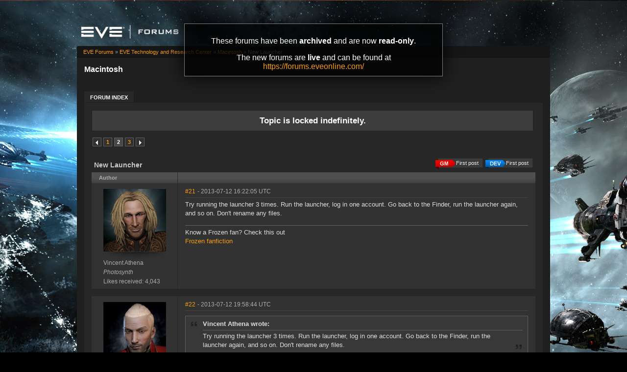

--- FILE ---
content_type: text/html; charset=utf-8
request_url: https://forums-archive.eveonline.com/message/3353495
body_size: 12901
content:

<!doctype html>
<!--[if lt IE 7]>      <html class="ie ie6 lt-ie10 lt-ie9 lt-ie8 lt-ie7"> <![endif]-->
<!--[if IE 7]>         <html class="ie ie7 lt-ie10 lt-ie9 lt-ie8"> <![endif]-->
<!--[if IE 8]>         <html class="ie ie8 lt-ie10 lt-ie9"> <![endif]-->
<!--[if IE 9]>         <html class="ie ie9 lt-ie10"> <![endif]-->
<!--[if gt IE 9]><!--> <html> <!--<![endif]-->
<head id="YafHead"><title>
	 New Launcher -   Macintosh -  EVE Online Forums 
</title><meta name="publisher" content="CCP" /><meta name="content-language" content="EN-US" /><meta name="copyright" content="CCP" /><meta name="page-topic" content="Forums" /><meta name="author" content="CCP" /><meta name="audience" content="All" /><meta name="viewport" content="width=device-width" /><meta name="google-site-verification" content="v9KbWkSQeVtGNf_SVn29Uqg4lPYQQ3hw_Xt3ie150fo" /><meta name="description" content="EVE allows you to discover, explore and dominate an amazing science fiction universe while you fight, trade, form corporations and alliances with other players." /><meta name="keywords" content="EVE, EVE Online, eveonline, eve.com, 3d mmorpg, free trial, cool online game, scifi, explore, discover, dominate, space, spaceship, science fiction" /><link rel="shortcut icon" href="../eve_favicon.ico" /><link rel='image_src' href="https://content.eveonline.com/eveishard/fb.jpg" /><link rel="stylesheet" href="/themes/ccpEveOnline/theme-201709051046.css" />

	<script src="/resources/js/modernizr.js"></script>
</head>
<body  >
	<!-- Google Tag Manager -->
    <script>
        dataLayer = [];
    </script>
	<noscript><iframe src="//www.googletagmanager.com/ns.html?id=GTM-NWZ6XP" height="0" width="0" style="display:none;visibility:hidden"></iframe></noscript>
	<script>
		(function (w, d, s, l, i) {
			w[l] = w[l] || []; w[l].push({ 'gtm.start': new Date().getTime(), event: 'gtm.js' });
			var f = d.getElementsByTagName(s)[0], j = d.createElement(s), dl = l != 'dataLayer' ? '&l=' + l : '';
			j.async = true; j.src = '//www.googletagmanager.com/gtm.js?id=' + i + dl;
			f.parentNode.insertBefore(j, f);
		})(window, document, 'script', 'dataLayer', 'GTM-NWZ6XP');
	</script>
	<!-- End Google Tag Manager -->

    <div title="Back to top" id="toTop"></div>

	<div id="ConfirmDialog" title="Confirm">
		<p id="ConfirmDialogText"></p>
	</div>
	<div id="AlertDialog" title="Info">
		<p id="AlertDialogText"></p>
	</div>

	<div id="mainShell" class="">
		<div class="main clearfix">
			<form name="form1" method="post" action="/" id="form1" enctype="multipart/form-data">
<div>
<input type="hidden" name="__EVENTTARGET" id="__EVENTTARGET" value="" />
<input type="hidden" name="__EVENTARGUMENT" id="__EVENTARGUMENT" value="" />
<input type="hidden" name="__VIEWSTATE" id="__VIEWSTATE" value="/wEPDwULLTIwNTIyMTk4MDRkGAEFHmN0bDE2JGx2QXZhaWxhYmxlRVZFQ2hhcmFjdGVycw9nZLd1et5vccPdATB8mYVqevj5OhBK" />
</div>

<script type="text/javascript">
//<![CDATA[
var theForm = document.forms['form1'];
if (!theForm) {
    theForm = document.form1;
}
function __doPostBack(eventTarget, eventArgument) {
    if (!theForm.onsubmit || (theForm.onsubmit() != false)) {
        theForm.__EVENTTARGET.value = eventTarget;
        theForm.__EVENTARGUMENT.value = eventArgument;
        theForm.submit();
    }
}
//]]>
</script>


<div>

	<input type="hidden" name="__VIEWSTATEGENERATOR" id="__VIEWSTATEGENERATOR" value="CA0B0334" />
	<input type="hidden" name="__EVENTVALIDATION" id="__EVENTVALIDATION" value="/wEdAAeNwEeDH2c7iUHKS72GPlixL3dGjmOwDwV4TIMYXrEfR0m3zdbkN+LingJyIvtIBNoC6DnnS1nMQYrer21bAn7Ca7zI3EL9uwmS31hgDzKeIyK8xLWTjcNy0zo7tY+KobU6/TolJnymEP0wFWxwmjKzo7UB7EBEqrpYLFTZwHHQD7SYm0E=" />
</div>
				

        <div class="ccp-global navbar">
            <div class="container">
                <ul class="nav pull-right">
                
                    <!-- Login has been disabled -->
                

                
                </ul>
            </div>
        </div>

<div class="header-eve">
    <div class="cont">
        <a class="logo" href="/"><img alt="EVE Forums" src="//web.ccpgamescdn.com/forums/img/forumslogo.png" width="200"></a>
    </div>

</div>
				
                <div class="read-only-container">
                    <div class="read-only">
                        <p>These forums have been <strong>archived</strong> and are now <strong>read-only</strong>.</p>
                        <p>The new forums are <strong>live</strong> and can be found at <a href="https://forums.eveonline.com">https://forums.eveonline.com/</a></p>
                    </div>
                </div>
				<div class="colmaskConstrained">
				
<div class="for-head">
    <div class="content">
        <h1>Macintosh</h1>
    </div>
</div>
					<div class="support-nav">
						<table cellspacing="0" class="content" cellpadding="0" id="yafheader"><tr><td style="padding:5px" align="right" valign="middle" class="post"></td></tr></table>
					</div>
					
<div class="tabs-forum">
	<ul id="tabs-1">
		<li class="current"><a href="/"><span>Forum Index</span></a></li>
	</ul>
	<div class="cleared"></div>
</div>
				
				 &nbsp;
<div class="yafnet clearfix" id="forum"><div id="yafpage_posts" class="clearfix"><div id="forum_ctl00_PageLinks" class="yafPageLink">
<a href="/">EVE Forums</a>
<span class="linkSeperator">&#187;</span>
<a href="/category/66/">EVE Technology and Research Center</a>
<span class="linkSeperator">&#187;</span>
<a href="/forum/273/">Macintosh</a>
<span class="linkSeperator">&#187;</span>
<span class="currentPageLink">New Launcher</span>
</div>






<ul class="notification">
    <li>Topic is locked indefinitely.<br/></li>
</ul>
<table class="command" width="100%">
    <tr>
        <td align="left">
            <div class="yafpager" id="forum_ctl00_Pager">
<span class="pagelink prev"><a href="/topic/257856/" title="Prev Page">Previous page</a></span><span class="pagelink"><a href="/topic/257856/" title="1">1</a></span><span class="pagecurrent">2</span><span class="pagelink"><a href="/topic/257856/3/" title="3">3</a></span><span class="pagelink next"><a href="/topic/257856/3/" title="Next Page">Next page</a></span><div id="forum_ctl00_Pager_GotoPageForm" style="display:none" class="gotoPageForm">
<div id="forum_ctl00_Pager_GotoPageForm_gotoBase" class="gotoBase">
	<div id="forum_ctl00_Pager_GotoPageForm_divHeader" class="gotoHeader"><span id="forum_ctl00_Pager_GotoPageForm_headerText">Goto page...</span></div><div id="forum_ctl00_Pager_GotoPageForm_gotoInner" class="divInner"><input name="forum$ctl00$Pager_GotoPageForm_GotoTextBox" type="text" id="forum_ctl00_Pager_GotoPageForm_GotoTextBox" maxlength="5" style="width:40px;" /><input type="button" name="forum$ctl00$Pager_GotoPageForm_GotoButton" value="GO" onclick="javascript:__doPostBack(&#39;forum$ctl00$Pager_GotoPageForm_GotoButton&#39;,&#39;&#39;)" id="forum_ctl00_Pager_GotoPageForm_GotoButton" class="btn" /></div>
</div></div>
</div>

        </td>
        <td>
            
            
            
            
            
            
            
        </td>
    </tr>
</table>

<table class="content postHeader" width="100%">
    <tr>
        <td class="header1" colspan="2">&nbsp;
            <div class="title-line">
                <p class="title">New Launcher</p>
				
				
				<a class="jumpfirstdevpost jumpfirstgenericpost" title="Jump to first DEV post" href="/message/3333011/#post3333011"><span></span>First post</a>
				
				<a class="jumpfirstgmpost jumpfirstgenericpost" title="Jump to first GM post" href="/message/3331732/#post3331732"><span></span>First post</a>
				
				<div style="clear: both;"></div>
            </div>
            
        </td>
    </tr>
    <tr class="postpreheader">
        <td class="auth leftcol head">
            Author
        </td>
        <td class="topic">
            <div class="rightItem">
                
                
            </div>            
        </td>
    </tr>
    <tr class="header2">
        <td colspan="2" style="padding: 0;">
            <span id="forum_ctl00_LockUnlockStatus"></span>
        </td>
    </tr>
    <tr class="header2 postNavigation no-disp">
        <td class="header2links" colspan="2">
            <a id="forum_ctl00_PrevTopic" class="header2link" href="javascript:__doPostBack(&#39;forum$ctl00$PrevTopic&#39;,&#39;&#39;)">Previous Topic</a>
            <a id="forum_ctl00_NextTopic" class="header2link" href="javascript:__doPostBack(&#39;forum$ctl00$NextTopic&#39;,&#39;&#39;)">Next Topic</a>
        </td>
    </tr>
</table>

        <table class="content postContainer" width="100%">
            
            

<tr>
    <td class="hidden-td">
        

        

        
        <div id="pop_Vincent-Athena" class="popup" style="display:none; position:absolute;">
            <div class="info"><img title="Photosynth" alt="Photosynth" src="https://imageserver.eveonline.com/Corporation/98617557_32.png" /><h4>Photosynth</h4></div>
            <ul>       
                
            </ul>
            
                <ul class="lower">
                    <li class="likes" style="margin-right: 125px;"><a title="Number of likes received" href="#">4,043</a></li>
                </ul>
            
        </div>
        
    </td>
</tr>



<tr id="forum_ctl00_MessageList_ctl00_DisplayPost1_postrow" class="postheader">
	<td valign="top" align="center" class="UserBox leftcol" height="100">
        <div class="userbox" id="forum_ctl00_MessageList_ctl01_DisplayPostAlt_UserBox1"><div class="avatar"><img class="avatarimage lazy" src="https://imageserver.eveonline.com/Character/1890350737_128.jpg" alt="" /></div> <div class='section'> <span title="Vincent Athena" onclick="yaf_popit('pop_Vincent-Athena')" class="box">Vincent Athena</span></div> <div class='section corp'> <span>Photosynth</span></div> <div class='section alliance'> </div> <div class='section likes'>Likes received: 4,043<br /></div></div>
	
    </td>
	<td class="postPosted rel" style="vertical-align:top;">
        <div class="leftItem postedLeft">
            <div class="date"><a name="post3337389" class="link-hash"></a><a href='/message/3337389/#post3337389'>
                #21</a>
                <span class="posted" title="" data-time="2013-07-12 16:22:05Z"> -
                2013-07-12 16:22:05 UTC
                
                </span>
                
		
		
		
		
		
		
		
		
			
		
	
		
		
		
		

            </div>
            <div class="like-wrapper">
                <div id="dvThanks3337389" class="no-disp">
                    
                </div>
                <div id="dvThankBoxWrapper3337389" class="likebtn">
                    <div id="forum_ctl00_MessageList_ctl00_DisplayPost1_likebtn" class="likebtn"> 
                        <div class="like" id="dvThankBox3337389">
                            
                        </div>
                    </div>
                </div>
            </div>
            <div id="dvThanksInfowrapper3337389" class="like-count-wrapper">
                
                <div id="forum_ctl00_MessageList_ctl00_DisplayPost1_likecount" class="like-count no-disp">
                    <div id="dvThanksInfo3337389" class="inner">
                        
                    </div>
                </div>
            </div>
        </div>
        <div class="postdiv" >
            <div id="forum_ctl00_MessageList_ctl00_DisplayPost1_panMessage" style="display:block">
		
                <div id="forum_ctl00_MessageList_ctl00_DisplayPost1_MessagePost1">Try running the launcher 3 times. Run the launcher, log in one account. Go back to the Finder, run the launcher again, and so on. Don't rename any files.<div class="yafsignature"><p>Know a Frozen fan? Check this out</p>

<p><a href="https://www.fanfiction.net/s/10952902/1/Rain-of-a-Child-s-Tear">Frozen fanfiction</a></p>
</div></div>
            
	</div>
        </div>
        <div class="rightItem buttonsection">
            
            
            
            
            
            
            
            
        </div>
   </td>
</tr>


            
        </table>
    
        <table class="content postContainer_Alt" width="100%">
            
            

<tr>
    <td class="hidden-td">
        

        

        
        <div id="pop_Pat0chan" class="popup" style="display:none; position:absolute;">
            <div class="info"><img title="Sebiestor Tribe" alt="Sebiestor Tribe" src="https://imageserver.eveonline.com/Corporation/1000046_32.png" /><h4>Sebiestor Tribe</h4></div><div class="info"><img title="Minmatar Republic" alt="Minmatar Republic" src="https://imageserver.eveonline.com/Alliance/500002_32.png" /><h4>Minmatar Republic</h4></div>
            <ul>       
                
            </ul>
            
                <ul class="lower">
                    <li class="likes" style="margin-right: 125px;"><a title="Number of likes received" href="#">41</a></li>
                </ul>
            
        </div>
        
    </td>
</tr>



<tr id="forum_ctl00_MessageList_ctl01_DisplayPostAlt_postrow" class="postheader">
	<td valign="top" align="center" class="UserBox leftcol" height="100">
        <div class="userbox" id="forum_ctl00_MessageList_ctl01_DisplayPostAlt_UserBox1"><div class="avatar"><img class="avatarimage lazy" src="https://imageserver.eveonline.com/Character/359354856_128.jpg" alt="" /></div> <div class='section'> <span title="Pat0chan" onclick="yaf_popit('pop_Pat0chan')" class="box">Pat0chan</span></div> <div class='section corp'> <span>Sebiestor Tribe</span></div> <div class='section alliance'> <span class="alliance">Minmatar Republic</span></div> <div class='section likes'>Likes received: 41<br /></div></div>
	
    </td>
	<td class="postPosted rel" style="vertical-align:top;">
        <div class="leftItem postedLeft">
            <div class="date"><a name="post3338282" class="link-hash"></a><a href='/message/3338282/#post3338282'>
                #22</a>
                <span class="posted" title="" data-time="2013-07-12 19:58:44Z"> -
                2013-07-12 19:58:44 UTC
                
                </span>
                
		
		
		
		
		
		
		
		
			
		
	
		
		
		
		

            </div>
            <div class="like-wrapper">
                <div id="dvThanks3338282" class="no-disp">
                    
                </div>
                <div id="dvThankBoxWrapper3338282" class="likebtn">
                    <div id="forum_ctl00_MessageList_ctl01_DisplayPostAlt_likebtn" class="likebtn"> 
                        <div class="like" id="dvThankBox3338282">
                            
                        </div>
                    </div>
                </div>
            </div>
            <div id="dvThanksInfowrapper3338282" class="like-count-wrapper">
                
                <div id="forum_ctl00_MessageList_ctl01_DisplayPostAlt_likecount" class="like-count no-disp">
                    <div id="dvThanksInfo3338282" class="inner">
                        
                    </div>
                </div>
            </div>
        </div>
        <div class="postdiv" >
            <div id="forum_ctl00_MessageList_ctl01_DisplayPostAlt_panMessage" style="display:block">
		
                <div id="forum_ctl00_MessageList_ctl01_DisplayPostAlt_MessagePost1"><div class="quote outmost"><b>Vincent Athena wrote:</b><div class="innerquote outmost">Try running the launcher 3 times. Run the launcher, log in one account. Go back to the Finder, run the launcher again, and so on. Don't rename any files.</div></div><br /><br /><br />so i just need 1 Eve file?</div>
            
	</div>
        </div>
        <div class="rightItem buttonsection">
            
            
            
            
            
            
            
            
        </div>
   </td>
</tr>


            
        </table>
    
        <table class="content postContainer" width="100%">
            
            

<tr>
    <td class="hidden-td">
        

        

        
        <div id="pop_Arthur-Aihaken" class="popup" style="display:none; position:absolute;">
            <div class="info"><img title="CODE.d" alt="CODE.d" src="https://imageserver.eveonline.com/Corporation/98421057_32.png" /><h4>CODE.d</h4></div>
            <ul>       
                
            </ul>
            
                <ul class="lower">
                    <li class="likes" style="margin-right: 125px;"><a title="Number of likes received" href="#">6,149</a></li>
                </ul>
            
        </div>
        
    </td>
</tr>



<tr id="forum_ctl00_MessageList_ctl02_DisplayPost1_postrow" class="postheader">
	<td valign="top" align="center" class="UserBox leftcol" height="100">
        <div class="userbox" id="forum_ctl00_MessageList_ctl01_DisplayPostAlt_UserBox1"><div class="avatar"><img class="avatarimage lazy" src="https://imageserver.eveonline.com/Character/92493410_128.jpg" alt="" /></div> <div class='section'> <span title="Arthur Aihaken" onclick="yaf_popit('pop_Arthur-Aihaken')" class="box">Arthur Aihaken</span></div> <div class='section corp'> <span>CODE.d</span></div> <div class='section alliance'> </div> <div class='section likes'>Likes received: 6,149<br /></div></div>
	
    </td>
	<td class="postPosted rel" style="vertical-align:top;">
        <div class="leftItem postedLeft">
            <div class="date"><a name="post3340224" class="link-hash"></a><a href='/message/3340224/#post3340224'>
                #23</a>
                <span class="posted" title="" data-time="2013-07-13 10:41:46Z"> -
                2013-07-13 10:41:46 UTC
                
                </span>
                
		
		
		
		
		
		
		
		
			
		
	
		
		
		
		

            </div>
            <div class="like-wrapper">
                <div id="dvThanks3340224" class="no-disp">
                    
                </div>
                <div id="dvThankBoxWrapper3340224" class="likebtn">
                    <div id="forum_ctl00_MessageList_ctl02_DisplayPost1_likebtn" class="likebtn"> 
                        <div class="like" id="dvThankBox3340224">
                            
                        </div>
                    </div>
                </div>
            </div>
            <div id="dvThanksInfowrapper3340224" class="like-count-wrapper">
                
                <div id="forum_ctl00_MessageList_ctl02_DisplayPost1_likecount" class="like-count no-disp">
                    <div id="dvThanksInfo3340224" class="inner">
                        
                    </div>
                </div>
            </div>
        </div>
        <div class="postdiv" >
            <div id="forum_ctl00_MessageList_ctl02_DisplayPost1_panMessage" style="display:block">
		
                <div id="forum_ctl00_MessageList_ctl02_DisplayPost1_MessagePost1">I found the "AutoPlay" feature occasionally locks the launcher up. Had to disable it to get it to launch EVE.<div class="yafsignature"><p><em>I am currently away, traveling through time and will be returning last week.</em></p>
</div></div>
            
	</div>
        </div>
        <div class="rightItem buttonsection">
            
            
            
            
            
            
            
            
        </div>
   </td>
</tr>


            
        </table>
    
        <table class="content postContainer_Alt" width="100%">
            
            

<tr>
    <td class="hidden-td">
        

        

        
        <div id="pop_Templar-Knightsbane" class="popup" style="display:none; position:absolute;">
            <div class="info"><img title="Ministry of War" alt="Ministry of War" src="https://imageserver.eveonline.com/Corporation/1000080_32.png" /><h4>Ministry of War</h4></div><div class="info"><img title="Amarr Empire" alt="Amarr Empire" src="https://imageserver.eveonline.com/Alliance/500003_32.png" /><h4>Amarr Empire</h4></div>
            <ul>       
                
            </ul>
            
                <ul class="lower">
                    <li class="likes" style="margin-right: 125px;"><a title="Number of likes received" href="#">84</a></li>
                </ul>
            
        </div>
        
    </td>
</tr>



<tr id="forum_ctl00_MessageList_ctl03_DisplayPostAlt_postrow" class="postheader">
	<td valign="top" align="center" class="UserBox leftcol" height="100">
        <div class="userbox" id="forum_ctl00_MessageList_ctl03_DisplayPostAlt_UserBox1"><div class="avatar"><img class="avatarimage lazy" src="https://imageserver.eveonline.com/Character/90538281_128.jpg" alt="" /></div> <div class='section'> <span title="Templar Knightsbane" onclick="yaf_popit('pop_Templar-Knightsbane')" class="box">Templar Knightsbane</span></div> <div class='section corp'> <span>Ministry of War</span></div> <div class='section alliance'> <span class="alliance">Amarr Empire</span></div> <div class='section likes'>Likes received: 84<br /></div></div>
	
    </td>
	<td class="postPosted rel" style="vertical-align:top;">
        <div class="leftItem postedLeft">
            <div class="date"><a name="post3340271" class="link-hash"></a><a href='/message/3340271/#post3340271'>
                #24</a>
                <span class="posted" title="" data-time="2013-07-13 11:02:56Z"> -
                2013-07-13 11:02:56 UTC
                
                </span>
                
		
		
		
		
		
		
		
		
			
		
	
		
		
		
		

            </div>
            <div class="like-wrapper">
                <div id="dvThanks3340271" class="no-disp">
                    
                </div>
                <div id="dvThankBoxWrapper3340271" class="likebtn">
                    <div id="forum_ctl00_MessageList_ctl03_DisplayPostAlt_likebtn" class="likebtn"> 
                        <div class="like" id="dvThankBox3340271">
                            
                        </div>
                    </div>
                </div>
            </div>
            <div id="dvThanksInfowrapper3340271" class="like-count-wrapper">
                
                <div id="forum_ctl00_MessageList_ctl03_DisplayPostAlt_likecount" class="like-count no-disp">
                    <div id="dvThanksInfo3340271" class="inner">
                        
                    </div>
                </div>
            </div>
        </div>
        <div class="postdiv" >
            <div id="forum_ctl00_MessageList_ctl03_DisplayPostAlt_panMessage" style="display:block">
		
                <div id="forum_ctl00_MessageList_ctl03_DisplayPostAlt_MessagePost1"><div class="quote outmost"><b>Pat0chan wrote:</b><div class="innerquote outmost"><div class="quote"><b>Vincent Athena wrote:</b><div class="innerquote">Try running the launcher 3 times. Run the launcher, log in one account. Go back to the Finder, run the launcher again, and so on. Don't rename any files.</div></div><br /><br /><br />so i just need 1 Eve file?</div></div><br /><br />yes, this is how i run my 2 clients, by opening just one eve client twice.</div>
            
	</div>
        </div>
        <div class="rightItem buttonsection">
            
            
            
            
            
            
            
            
        </div>
   </td>
</tr>


            
        </table>
    
        <table class="content postContainer" width="100%">
            
            

<tr>
    <td class="hidden-td">
        

        

        
        <div id="pop_Lelira-Cirim" class="popup" style="display:none; position:absolute;">
            <div class="info"><img title="Doomheim" alt="Doomheim" src="https://imageserver.eveonline.com/Corporation/1000001_32.png" /><h4>Doomheim</h4></div>
            <ul>       
                
            </ul>
            
                <ul class="lower">
                    <li class="likes" style="margin-right: 125px;"><a title="Number of likes received" href="#">285</a></li>
                </ul>
            
        </div>
        
    </td>
</tr>



<tr id="forum_ctl00_MessageList_ctl04_DisplayPost1_postrow" class="postheader">
	<td valign="top" align="center" class="UserBox leftcol" height="100">
        <div class="userbox" id="forum_ctl00_MessageList_ctl04_DisplayPost1_UserBox1"><div class="avatar"><img class="avatarimage lazy" src="https://imageserver.eveonline.com/Character/93298675_128.jpg" alt="" /></div> <div class='section'> Lelira Cirim</div> <div class='section corp'> <span>Doomheim</span></div> <div class='section alliance'> </div> <div class='section likes'>Likes received: 285<br /></div></div>
	
    </td>
	<td class="postPosted rel" style="vertical-align:top;">
        <div class="leftItem postedLeft">
            <div class="date"><a name="post3340376" class="link-hash"></a><a href='/message/3340376/#post3340376'>
                #25</a>
                <span class="posted" title="" data-time="2013-07-13 11:36:49Z"> -
                2013-07-13 11:36:49 UTC
                
                </span>
                
		
		
		
		
		
		
		
		
			
		
	
		
		<span>&nbsp;|&nbsp;</span>
		<a id="forum_ctl00_MessageList_ctl04_DisplayPost1_PostFooter_messageHistoryLink" rel="nofollow" title=" Reason: Not specified" class="no-link"><span class="editedinfo" title="2013.07.13 11:48 Reason: Not specified">Edited by: Lelira Cirim</span></a>
		
		
		

            </div>
            <div class="like-wrapper">
                <div id="dvThanks3340376" class="no-disp">
                    
                </div>
                <div id="dvThankBoxWrapper3340376" class="likebtn">
                    <div id="forum_ctl00_MessageList_ctl04_DisplayPost1_likebtn" class="likebtn"> 
                        <div class="like" id="dvThankBox3340376">
                            
                        </div>
                    </div>
                </div>
            </div>
            <div id="dvThanksInfowrapper3340376" class="like-count-wrapper">
                
                <div id="forum_ctl00_MessageList_ctl04_DisplayPost1_likecount" class="like-count no-disp">
                    <div id="dvThanksInfo3340376" class="inner">
                        
                    </div>
                </div>
            </div>
        </div>
        <div class="postdiv" >
            <div id="forum_ctl00_MessageList_ctl04_DisplayPost1_panMessage" style="display:block">
		
                <div id="forum_ctl00_MessageList_ctl04_DisplayPost1_MessagePost1">Pleased to say the launcher has been no trouble and a nice experience so far. Both on my 2009 Macbook running 10.6.8 and 2012 iMac 10.7.5 (soon to be 10.8.x).<br /><br />I don't do anything complicated with it, just log in and go, but that's all I ask for, especially after my problems before with needing to redownload the client after patches. <img src="/Images/Emoticons/ccp_smile.png" alt="Smile" /><br /><br />While I would've missed the old login screen, it was kind of bland since Odyssey. <img src="/Images/Emoticons/ccp_question.png" alt="What?" /> I was very fond of the spoke-wheel research station. <img src="/Images/Emoticons/ccp_smile-big.png" alt="Big smile" /> Just did a quick test during downtime, and it's very nice that one can log in and hit Play when the server pops back online! Edit: The login screen still appears while the server is starting up. <br /><br />My #1 request at this point is a Switch Character button. The in game escape menu got rid of its Log Off, understandably. Having to quit and restart is about the same speed as before (maybe a little longer). If switching characters is possible without having to reload all assets and data that would be a boon for dual-trainers like myself. It's something that modern MMOs are slowwwwly catching up with (STO) if they didn't have the feature from the beginning (TOR).<div class="yafsignature"><p><em>Do not actively tank my patience.</em></p>
</div></div>
            
	</div>
        </div>
        <div class="rightItem buttonsection">
            
            
            
            
            
            
            
            
        </div>
   </td>
</tr>


            
        </table>
    
        <table class="content postContainer_Alt" width="100%">
            
            

<tr>
    <td class="hidden-td">
        

        

        
    </td>
</tr>



<tr id="forum_ctl00_MessageList_ctl05_DisplayPostAlt_postrow" class="postheader">
	<td valign="top" align="center" class="UserBox leftcol" height="100">
        <div class="userbox" id="forum_ctl00_MessageList_ctl03_DisplayPostAlt_UserBox1"><div class="avatar"><img class="avatarimage lazy" src="https://imageserver.eveonline.com/Character/90538281_128.jpg" alt="" /></div> <div class='section'> <span title="Templar Knightsbane" onclick="yaf_popit('pop_Templar-Knightsbane')" class="box">Templar Knightsbane</span></div> <div class='section corp'> <span>Ministry of War</span></div> <div class='section alliance'> <span class="alliance">Amarr Empire</span></div> <div class='section likes'>Likes received: 84<br /></div></div>
	
    </td>
	<td class="postPosted rel" style="vertical-align:top;">
        <div class="leftItem postedLeft">
            <div class="date"><a name="post3340389" class="link-hash"></a><a href='/message/3340389/#post3340389'>
                #26</a>
                <span class="posted" title="" data-time="2013-07-13 11:38:34Z"> -
                2013-07-13 11:38:34 UTC
                
                </span>
                
		
		
		
		
		
		
		
		
			
		
	
		
		<span>&nbsp;|&nbsp;</span>
		<a id="forum_ctl00_MessageList_ctl05_DisplayPostAlt_PostFooter_messageHistoryLink" rel="nofollow" title=" Reason: Not specified" class="no-link"><span class="editedinfo" title="2013.07.13 11:39 Reason: Not specified">Edited by: Templar Knightsbane</span></a>
		
		
		

            </div>
            <div class="like-wrapper">
                <div id="dvThanks3340389" class="no-disp">
                    
                </div>
                <div id="dvThankBoxWrapper3340389" class="likebtn">
                    <div id="forum_ctl00_MessageList_ctl05_DisplayPostAlt_likebtn" class="likebtn"> 
                        <div class="like" id="dvThankBox3340389">
                            
                        </div>
                    </div>
                </div>
            </div>
            <div id="dvThanksInfowrapper3340389" class="like-count-wrapper">
                
                <div id="forum_ctl00_MessageList_ctl05_DisplayPostAlt_likecount" class="like-count no-disp">
                    <div id="dvThanksInfo3340389" class="inner">
                        
                    </div>
                </div>
            </div>
        </div>
        <div class="postdiv" >
            <div id="forum_ctl00_MessageList_ctl05_DisplayPostAlt_panMessage" style="display:block">
		
                <div id="forum_ctl00_MessageList_ctl05_DisplayPostAlt_MessagePost1">edit - oops wrong thread</div>
            
	</div>
        </div>
        <div class="rightItem buttonsection">
            
            
            
            
            
            
            
            
        </div>
   </td>
</tr>


            
        </table>
    
        <table class="content postContainer" width="100%">
            
            

<tr>
    <td class="hidden-td">
        

        

        
        <div id="pop_Invisusira" class="popup" style="display:none; position:absolute;">
            <div class="info"><img title="Escalated." alt="Escalated." src="https://imageserver.eveonline.com/Corporation/98559061_32.png" /><h4>Escalated.</h4></div><div class="info"><img title="OnlyFleets." alt="OnlyFleets." src="https://imageserver.eveonline.com/Alliance/99012982_32.png" /><h4>OnlyFleets.</h4></div>
            <ul>       
                
            </ul>
            
                <ul class="lower">
                    <li class="likes" style="margin-right: 125px;"><a title="Number of likes received" href="#">387</a></li>
                </ul>
            
        </div>
        
    </td>
</tr>



<tr id="forum_ctl00_MessageList_ctl06_DisplayPost1_postrow" class="postheader">
	<td valign="top" align="center" class="UserBox leftcol" height="100">
        <div class="userbox" id="forum_ctl00_MessageList_ctl06_DisplayPost1_UserBox1"><div class="avatar"><img class="avatarimage lazy" src="https://imageserver.eveonline.com/Character/91032425_128.jpg" alt="" /></div> <div class='section'> <span title="Invisusira" onclick="yaf_popit('pop_Invisusira')" class="box">Invisusira</span></div> <div class='section corp'> <span>Escalated.</span></div> <div class='section alliance'> <span class="alliance">OnlyFleets.</span></div> <div class='section likes'>Likes received: 387<br /></div></div>
	
    </td>
	<td class="postPosted rel" style="vertical-align:top;">
        <div class="leftItem postedLeft">
            <div class="date"><a name="post3341611" class="link-hash"></a><a href='/message/3341611/#post3341611'>
                #27</a>
                <span class="posted" title="" data-time="2013-07-13 18:14:05Z"> -
                2013-07-13 18:14:05 UTC
                
                </span>
                
		
		
		
		
		
		
		
		
			
		
	
		
		
		
		

            </div>
            <div class="like-wrapper">
                <div id="dvThanks3341611" class="no-disp">
                    
                </div>
                <div id="dvThankBoxWrapper3341611" class="likebtn">
                    <div id="forum_ctl00_MessageList_ctl06_DisplayPost1_likebtn" class="likebtn"> 
                        <div class="like" id="dvThankBox3341611">
                            
                        </div>
                    </div>
                </div>
            </div>
            <div id="dvThanksInfowrapper3341611" class="like-count-wrapper">
                <div id="forum_ctl00_MessageList_ctl06_DisplayPost1_deco" class="own-likes"></div>
                <div id="forum_ctl00_MessageList_ctl06_DisplayPost1_likecount" class="like-count own">
                    <div id="dvThanksInfo3341611" class="inner">
                        1
                    </div>
                </div>
            </div>
        </div>
        <div class="postdiv" >
            <div id="forum_ctl00_MessageList_ctl06_DisplayPost1_panMessage" style="display:block">
		
                <div id="forum_ctl00_MessageList_ctl06_DisplayPost1_MessagePost1">New launcher's annoying and even less optimized for the Mac than EVE itself is.<br /><br />Basic UI 101 stuff that needs to be fixed:<br /><br />1) Command key doesn't work. I can't Command-A to Select All when I type in the wrong password.<br /><br />2) Logging in twice? Why do I log into the launcher, and then the game? And why do I have to CLICK the second button; why do I have to manually pres buton with the mouse? Why can't I just hit return twice?<br /><br />basically stop making me take my hands off the keyboard, ****'s novice yo<div class="yafsignature"><p><a href="http://www.modenstudios.com/EVE/music">EVE Music</a></p>
</div></div>
            
	</div>
        </div>
        <div class="rightItem buttonsection">
            
            
            
            
            
            
            
            
        </div>
   </td>
</tr>


            
        </table>
    
        <table class="content postContainer_Alt" width="100%">
            
            

<tr>
    <td class="hidden-td">
        

        

        
        <div id="pop_Tiger-Bite" class="popup" style="display:none; position:absolute;">
            <div class="info"><img title="Data Sheets" alt="Data Sheets" src="https://imageserver.eveonline.com/Corporation/98160700_32.png" /><h4>Data Sheets</h4></div>
            <ul>       
                
            </ul>
            
                <ul class="lower">
                    <li class="likes" style="margin-right: 125px;"><a title="Number of likes received" href="#">5</a></li>
                </ul>
            
        </div>
        
    </td>
</tr>



<tr id="forum_ctl00_MessageList_ctl07_DisplayPostAlt_postrow" class="postheader">
	<td valign="top" align="center" class="UserBox leftcol" height="100">
        <div class="userbox" id="forum_ctl00_MessageList_ctl07_DisplayPostAlt_UserBox1"><div class="avatar"><img class="avatarimage lazy" src="https://imageserver.eveonline.com/Character/1909368634_128.jpg" alt="" /></div> <div class='section'> <span title="Tiger Bite" onclick="yaf_popit('pop_Tiger-Bite')" class="box">Tiger Bite</span></div> <div class='section corp'> <span>Data Sheets</span></div> <div class='section alliance'> </div> <div class='section likes'>Likes received: 5<br /></div></div>
	
    </td>
	<td class="postPosted rel" style="vertical-align:top;">
        <div class="leftItem postedLeft">
            <div class="date"><a name="post3341612" class="link-hash"></a><a href='/message/3341612/#post3341612'>
                #28</a>
                <span class="posted" title="" data-time="2013-07-13 18:14:08Z"> -
                2013-07-13 18:14:08 UTC
                
                </span>
                
		
		
		
		
		
		
		
		
			
		
	
		
		
		
		

            </div>
            <div class="like-wrapper">
                <div id="dvThanks3341612" class="no-disp">
                    
                </div>
                <div id="dvThankBoxWrapper3341612" class="likebtn">
                    <div id="forum_ctl00_MessageList_ctl07_DisplayPostAlt_likebtn" class="likebtn"> 
                        <div class="like" id="dvThankBox3341612">
                            
                        </div>
                    </div>
                </div>
            </div>
            <div id="dvThanksInfowrapper3341612" class="like-count-wrapper">
                <div id="forum_ctl00_MessageList_ctl07_DisplayPostAlt_deco" class="own-likes"></div>
                <div id="forum_ctl00_MessageList_ctl07_DisplayPostAlt_likecount" class="like-count own">
                    <div id="dvThanksInfo3341612" class="inner">
                        2
                    </div>
                </div>
            </div>
        </div>
        <div class="postdiv" >
            <div id="forum_ctl00_MessageList_ctl07_DisplayPostAlt_panMessage" style="display:block">
		
                <div id="forum_ctl00_MessageList_ctl07_DisplayPostAlt_MessagePost1">I run both Windows Version and Mac Version. While they do look alike  they function differently. <br/><br/>The Mac Client Launcher :<br/><br/><ul> <li> has to load the launcher for every client you want to run and closes. this does not happen on the Windows version.</li><br/><li> No longer remembers User name in the drop down box. The Windows Version does but does not alphabetize them. (Note: After rebooting it only remembered the last logged in user name. However that is the only name it remembers none of my other usernames are remembered even if I last logged in other name and rebooted.)</li><br/><li> For people that run Multi Clients the Launcher needs to be able to stay running and allow Multi Logins with play buttons listed on one page. (Currently they log in on one page and play on other page with Switch user account under play button.) Switch User account is Useless on MAC since launcher closes after Play button is pressed.</li><br/><li> While on Windows version (will affect MAC version also when they fix it) having the launcher running at all times with a Play button is a nice feature for when the server closes socket, allowing me to get back up and running quicker. However, when server goes down the Launcher does not recognize this and the play button appears none functional. I have to manually switch char and re-login.</li><br/><li> When I want to re-login using the ESC Menu re-log button is gone and I have to quit game to change characters. However, on MAC version I have to re-launch launcher and login then click play. where on Windows version I just click PLAY from Launcher assuming I run only one account. Multi Accounts have to switch characters, login then play. </ul></li><br/>Overall, I like the new Launcher <u>only if I were running one account.</u> This launcher needs to be more user friendly for multi user accounts. Please change the MAC and Windows Launcher to login and have Multi user Play buttons on one page for say 15-20 accounts.<br/><br/>Regards,<br/>Tiger Bite<br/><br/><br/><br/></div>
            
	</div>
        </div>
        <div class="rightItem buttonsection">
            
            
            
            
            
            
            
            
        </div>
   </td>
</tr>


            
        </table>
    
        <table class="content postContainer" width="100%">
            
            

<tr>
    <td class="hidden-td">
        

        

        
        <div id="pop_Gordon-Riddle" class="popup" style="display:none; position:absolute;">
            <div class="info"><img title="The Scope" alt="The Scope" src="https://imageserver.eveonline.com/Corporation/1000107_32.png" /><h4>The Scope</h4></div><div class="info"><img title="Gallente Federation" alt="Gallente Federation" src="https://imageserver.eveonline.com/Alliance/500004_32.png" /><h4>Gallente Federation</h4></div>
            <ul>       
                
            </ul>
            
                <ul class="lower">
                    <li class="likes" style="margin-right: 125px;"><a title="Number of likes received" href="#">0</a></li>
                </ul>
            
        </div>
        
    </td>
</tr>



<tr id="forum_ctl00_MessageList_ctl08_DisplayPost1_postrow" class="postheader">
	<td valign="top" align="center" class="UserBox leftcol" height="100">
        <div class="userbox" id="forum_ctl00_MessageList_ctl08_DisplayPost1_UserBox1"><div class="avatar"><img class="avatarimage lazy" src="https://imageserver.eveonline.com/Character/93414417_128.jpg" alt="" /></div> <div class='section'> <span title="Gordon Riddle" onclick="yaf_popit('pop_Gordon-Riddle')" class="box">Gordon Riddle</span></div> <div class='section corp'> <span>The Scope</span></div> <div class='section alliance'> <span class="alliance">Gallente Federation</span></div> <div class='section likes'>Likes received: 0<br /></div></div>
	
    </td>
	<td class="postPosted rel" style="vertical-align:top;">
        <div class="leftItem postedLeft">
            <div class="date"><a name="post3342924" class="link-hash"></a><a href='/message/3342924/#post3342924'>
                #29</a>
                <span class="posted" title="" data-time="2013-07-14 01:59:10Z"> -
                2013-07-14 01:59:10 UTC
                
                </span>
                
		
		
		
		
		
		
		
		
			
		
	
		
		
		
		

            </div>
            <div class="like-wrapper">
                <div id="dvThanks3342924" class="no-disp">
                    
                </div>
                <div id="dvThankBoxWrapper3342924" class="likebtn">
                    <div id="forum_ctl00_MessageList_ctl08_DisplayPost1_likebtn" class="likebtn"> 
                        <div class="like" id="dvThankBox3342924">
                            
                        </div>
                    </div>
                </div>
            </div>
            <div id="dvThanksInfowrapper3342924" class="like-count-wrapper">
                
                <div id="forum_ctl00_MessageList_ctl08_DisplayPost1_likecount" class="like-count no-disp">
                    <div id="dvThanksInfo3342924" class="inner">
                        
                    </div>
                </div>
            </div>
        </div>
        <div class="postdiv" >
            <div id="forum_ctl00_MessageList_ctl08_DisplayPost1_panMessage" style="display:block">
		
                <div id="forum_ctl00_MessageList_ctl08_DisplayPost1_MessagePost1">Just throwing my hat in with the folks who want paste support.</div>
            
	</div>
        </div>
        <div class="rightItem buttonsection">
            
            
            
            
            
            
            
            
        </div>
   </td>
</tr>


            
        </table>
    
        <table class="content postContainer_Alt" width="100%">
            
            

<tr>
    <td class="hidden-td">
        

        

        
        <div id="pop_Shahir-Khani" class="popup" style="display:none; position:absolute;">
            <div class="info"><img title="Exploration Express Engineering and Explosions" alt="Exploration Express Engineering and Explosions" src="https://imageserver.eveonline.com/Corporation/98151350_32.png" /><h4>Exploration Express Engineering and Explosions</h4></div>
            <ul>       
                
            </ul>
            
                <ul class="lower">
                    <li class="likes" style="margin-right: 125px;"><a title="Number of likes received" href="#">1</a></li>
                </ul>
            
        </div>
        
    </td>
</tr>



<tr id="forum_ctl00_MessageList_ctl09_DisplayPostAlt_postrow" class="postheader">
	<td valign="top" align="center" class="UserBox leftcol" height="100">
        <div class="userbox" id="forum_ctl00_MessageList_ctl09_DisplayPostAlt_UserBox1"><div class="avatar"><img class="avatarimage lazy" src="https://imageserver.eveonline.com/Character/534286862_128.jpg" alt="" /></div> <div class='section'> <span title="Shahir Khani" onclick="yaf_popit('pop_Shahir-Khani')" class="box">Shahir Khani</span></div> <div class='section corp'> <span>Exploration Express Engineering and Explosions</span></div> <div class='section alliance'> </div> <div class='section likes'>Likes received: 1<br /></div></div>
	
    </td>
	<td class="postPosted rel" style="vertical-align:top;">
        <div class="leftItem postedLeft">
            <div class="date"><a name="post3345210" class="link-hash"></a><a href='/message/3345210/#post3345210'>
                #30</a>
                <span class="posted" title="" data-time="2013-07-14 18:52:07Z"> -
                2013-07-14 18:52:07 UTC
                
                </span>
                
		
		
		
		
		
		
		
		
			
		
	
		
		
		
		

            </div>
            <div class="like-wrapper">
                <div id="dvThanks3345210" class="no-disp">
                    
                </div>
                <div id="dvThankBoxWrapper3345210" class="likebtn">
                    <div id="forum_ctl00_MessageList_ctl09_DisplayPostAlt_likebtn" class="likebtn"> 
                        <div class="like" id="dvThankBox3345210">
                            
                        </div>
                    </div>
                </div>
            </div>
            <div id="dvThanksInfowrapper3345210" class="like-count-wrapper">
                <div id="forum_ctl00_MessageList_ctl09_DisplayPostAlt_deco" class="own-likes"></div>
                <div id="forum_ctl00_MessageList_ctl09_DisplayPostAlt_likecount" class="like-count own">
                    <div id="dvThanksInfo3345210" class="inner">
                        1
                    </div>
                </div>
            </div>
        </div>
        <div class="postdiv" >
            <div id="forum_ctl00_MessageList_ctl09_DisplayPostAlt_panMessage" style="display:block">
		
                <div id="forum_ctl00_MessageList_ctl09_DisplayPostAlt_MessagePost1">I am also very annoyed by the copy-paste issue since I also use long, randomly generated passwords that I definitely don't want to type by hand.<br /><br />Also, how can this happen in the first place? Copy/Paste is a feature that the OS provides for basically any text input element. You  have to either use some really f***ed up GUI-Libs/Frameworks or intentionally break this.</div>
            
	</div>
        </div>
        <div class="rightItem buttonsection">
            
            
            
            
            
            
            
            
        </div>
   </td>
</tr>


            
        </table>
    
        <table class="content postContainer" width="100%">
            
            

<tr>
    <td class="hidden-td">
        

        

        
        <div id="pop_Sol-Nieghtder" class="popup" style="display:none; position:absolute;">
            <div class="info"><img title="State War Academy" alt="State War Academy" src="https://imageserver.eveonline.com/Corporation/1000167_32.png" /><h4>State War Academy</h4></div><div class="info"><img title="Caldari State" alt="Caldari State" src="https://imageserver.eveonline.com/Alliance/500001_32.png" /><h4>Caldari State</h4></div>
            <ul>       
                
            </ul>
            
                <ul class="lower">
                    <li class="likes" style="margin-right: 125px;"><a title="Number of likes received" href="#">4</a></li>
                </ul>
            
        </div>
        
    </td>
</tr>



<tr id="forum_ctl00_MessageList_ctl10_DisplayPost1_postrow" class="postheader">
	<td valign="top" align="center" class="UserBox leftcol" height="100">
        <div class="userbox" id="forum_ctl00_MessageList_ctl10_DisplayPost1_UserBox1"><div class="avatar"><img class="avatarimage lazy" src="https://imageserver.eveonline.com/Character/1722084919_128.jpg" alt="" /></div> <div class='section'> <span title="Sol Nieghtder" onclick="yaf_popit('pop_Sol-Nieghtder')" class="box">Sol Nieghtder</span></div> <div class='section corp'> <span>State War Academy</span></div> <div class='section alliance'> <span class="alliance">Caldari State</span></div> <div class='section likes'>Likes received: 4<br /></div></div>
	
    </td>
	<td class="postPosted rel" style="vertical-align:top;">
        <div class="leftItem postedLeft">
            <div class="date"><a name="post3345958" class="link-hash"></a><a href='/message/3345958/#post3345958'>
                #31</a>
                <span class="posted" title="" data-time="2013-07-14 23:14:22Z"> -
                2013-07-14 23:14:22 UTC
                
                </span>
                
		
		
		
		
		
		
		
		
			
		
	
		
		
		
		

            </div>
            <div class="like-wrapper">
                <div id="dvThanks3345958" class="no-disp">
                    
                </div>
                <div id="dvThankBoxWrapper3345958" class="likebtn">
                    <div id="forum_ctl00_MessageList_ctl10_DisplayPost1_likebtn" class="likebtn"> 
                        <div class="like" id="dvThankBox3345958">
                            
                        </div>
                    </div>
                </div>
            </div>
            <div id="dvThanksInfowrapper3345958" class="like-count-wrapper">
                
                <div id="forum_ctl00_MessageList_ctl10_DisplayPost1_likecount" class="like-count no-disp">
                    <div id="dvThanksInfo3345958" class="inner">
                        
                    </div>
                </div>
            </div>
        </div>
        <div class="postdiv" >
            <div id="forum_ctl00_MessageList_ctl10_DisplayPost1_panMessage" style="display:block">
		
                <div id="forum_ctl00_MessageList_ctl10_DisplayPost1_MessagePost1"><div class="quote outmost"><b>Tiger Bite wrote:</b><div class="innerquote outmost">[*] No longer remembers User name in the drop down box. The Windows Version does but does not alphabetize them. (Note: After rebooting it only remembered the last logged in user name. However that is the only name it remembers none of my other usernames are remembered even if I last logged in other name and rebooted.)</div></div>  I too have the same issue; however my launcher seems to only remember 2 userids.  </div>
            
	</div>
        </div>
        <div class="rightItem buttonsection">
            
            
            
            
            
            
            
            
        </div>
   </td>
</tr>


            
        </table>
    
        <table class="content postContainer_Alt" width="100%">
            
            

<tr>
    <td class="hidden-td">
        

        

        
        <div id="pop_Dersen-Lowery" class="popup" style="display:none; position:absolute;">
            <div class="info"><img title="The Scope" alt="The Scope" src="https://imageserver.eveonline.com/Corporation/1000107_32.png" /><h4>The Scope</h4></div>
            <ul>       
                
            </ul>
            
                <ul class="lower">
                    <li class="likes" style="margin-right: 125px;"><a title="Number of likes received" href="#">1,782</a></li>
                </ul>
            
        </div>
        
    </td>
</tr>



<tr id="forum_ctl00_MessageList_ctl11_DisplayPostAlt_postrow" class="postheader">
	<td valign="top" align="center" class="UserBox leftcol" height="100">
        <div class="userbox" id="forum_ctl00_MessageList_ctl11_DisplayPostAlt_UserBox1"><div class="avatar"><img class="avatarimage lazy" src="https://imageserver.eveonline.com/Character/91390363_128.jpg" alt="" /></div> <div class='section'> <span title="Dersen Lowery" onclick="yaf_popit('pop_Dersen-Lowery')" class="box">Dersen Lowery</span></div> <div class='section corp'> <span>The Scope</span></div> <div class='section alliance'> </div> <div class='section likes'>Likes received: 1,782<br /></div></div>
	
    </td>
	<td class="postPosted rel" style="vertical-align:top;">
        <div class="leftItem postedLeft">
            <div class="date"><a name="post3346510" class="link-hash"></a><a href='/message/3346510/#post3346510'>
                #32</a>
                <span class="posted" title="" data-time="2013-07-15 04:08:00Z"> -
                2013-07-15 04:08:00 UTC
                
                </span>
                
		
		
		
		
		
		
		
		
			
		
	
		
		<span>&nbsp;|&nbsp;</span>
		<a id="forum_ctl00_MessageList_ctl11_DisplayPostAlt_PostFooter_messageHistoryLink" rel="nofollow" title=" Reason: Not specified" class="no-link"><span class="editedinfo" title="2013.07.15 04:15 Reason: Not specified">Edited by: Dersen Lowery</span></a>
		
		
		

            </div>
            <div class="like-wrapper">
                <div id="dvThanks3346510" class="no-disp">
                    
                </div>
                <div id="dvThankBoxWrapper3346510" class="likebtn">
                    <div id="forum_ctl00_MessageList_ctl11_DisplayPostAlt_likebtn" class="likebtn"> 
                        <div class="like" id="dvThankBox3346510">
                            
                        </div>
                    </div>
                </div>
            </div>
            <div id="dvThanksInfowrapper3346510" class="like-count-wrapper">
                
                <div id="forum_ctl00_MessageList_ctl11_DisplayPostAlt_likecount" class="like-count no-disp">
                    <div id="dvThanksInfo3346510" class="inner">
                        
                    </div>
                </div>
            </div>
        </div>
        <div class="postdiv" >
            <div id="forum_ctl00_MessageList_ctl11_DisplayPostAlt_panMessage" style="display:block">
		
                <div id="forum_ctl00_MessageList_ctl11_DisplayPostAlt_MessagePost1"><div class="quote outmost"><b>Shahir Khani wrote:</b><div class="innerquote outmost">Also, how can this happen in the first place? Copy/Paste is a feature that the OS provides for basically any text input element. You  have to either use some really f***ed up GUI-Libs/Frameworks or intentionally break this.</div></div><br /><br />It's an embedded web page, so it's using whatever web form technology they adopted, not the native Mac widgets. Thinking of it as a web page makes the, ah, <i>singular</i> behaviors of the widgets somewhat less alarming.<br /><br />I would really like the Launcher to be able to persist after launching an EVE client. As it is, between that and the fact that it only remembers the last account name I entered, it still doesn't support multiple accounts more smoothly than the Clonemaker does.<br /><br />And I'm not sure if this is related, but the game is much less stable now. I have roughly 1 in 8 odds of the game crashing on a session change--just now, that session change was my first undock after logging in! That was not true until I got the update with the new launcher.<br /><br />[EDIT: I will kiss the CCP dev who maps the PLAY button to the Enter key.]<br /><br />Mac OS X 10.8.4 (12E55), all patches applied<br />iMac 27", late 2012<br />2.9GHz Intel Core i5<br />8GB 1600MHz DDR3<br />NVIDIA GeForce GTX 660M 512MB<div class="yafsignature"><p>Proud founder and member of the Belligerent Desirables.</p>

<p>I voted in CSM X!</p>
</div></div>
            
	</div>
        </div>
        <div class="rightItem buttonsection">
            
            
            
            
            
            
            
            
        </div>
   </td>
</tr>


            
        </table>
    
        <table class="content postContainer" width="100%">
            
            

<tr>
    <td class="hidden-td">
        

        

        
        <div id="pop_Lanu" class="popup" style="display:none; position:absolute;">
            <div class="info"><img title="0utbreak" alt="0utbreak" src="https://imageserver.eveonline.com/Corporation/160174668_32.png" /><h4>0utbreak</h4></div>
            <ul>       
                
            </ul>
            
                <ul class="lower">
                    <li class="likes" style="margin-right: 125px;"><a title="Number of likes received" href="#">132</a></li>
                </ul>
            
        </div>
        
    </td>
</tr>



<tr id="forum_ctl00_MessageList_ctl12_DisplayPost1_postrow" class="postheader">
	<td valign="top" align="center" class="UserBox leftcol" height="100">
        <div class="userbox" id="forum_ctl00_MessageList_ctl12_DisplayPost1_UserBox1"><div class="avatar"><img class="avatarimage lazy" src="https://imageserver.eveonline.com/Character/309798243_128.jpg" alt="" /></div> <div class='section'> <span title="Lanu" onclick="yaf_popit('pop_Lanu')" class="box">Lanu</span></div> <div class='section corp'> <span>0utbreak</span></div> <div class='section alliance'> </div> <div class='section likes'>Likes received: 132<br /></div></div>
	
    </td>
	<td class="postPosted rel" style="vertical-align:top;">
        <div class="leftItem postedLeft">
            <div class="date"><a name="post3348877" class="link-hash"></a><a href='/message/3348877/#post3348877'>
                #33</a>
                <span class="posted" title="" data-time="2013-07-15 18:04:46Z"> -
                2013-07-15 18:04:46 UTC
                
                </span>
                
		
		
		
		
		
		
		
		
			
		
	
		
		
		
		

            </div>
            <div class="like-wrapper">
                <div id="dvThanks3348877" class="no-disp">
                    
                </div>
                <div id="dvThankBoxWrapper3348877" class="likebtn">
                    <div id="forum_ctl00_MessageList_ctl12_DisplayPost1_likebtn" class="likebtn"> 
                        <div class="like" id="dvThankBox3348877">
                            
                        </div>
                    </div>
                </div>
            </div>
            <div id="dvThanksInfowrapper3348877" class="like-count-wrapper">
                
                <div id="forum_ctl00_MessageList_ctl12_DisplayPost1_likecount" class="like-count no-disp">
                    <div id="dvThanksInfo3348877" class="inner">
                        
                    </div>
                </div>
            </div>
        </div>
        <div class="postdiv" >
            <div id="forum_ctl00_MessageList_ctl12_DisplayPost1_panMessage" style="display:block">
		
                <div id="forum_ctl00_MessageList_ctl12_DisplayPost1_MessagePost1">Glad this this topic was already made. Damn what a nightmare having to type the passwords.<br /><br />I use 64 character long random passwords for all my accounts, having to type them over is nearly impossible.<br /><br />And then I have to change skills on 5 of them. Typical first world issues but I still hope they get fixed fast!</div>
            
	</div>
        </div>
        <div class="rightItem buttonsection">
            
            
            
            
            
            
            
            
        </div>
   </td>
</tr>


            
        </table>
    
        <table class="content postContainer_Alt" width="100%">
            
            

<tr>
    <td class="hidden-td">
        

        

        
        <div id="pop_Call-Rollard" class="popup" style="display:none; position:absolute;">
            <div class="info"><img title="Caldari Provisions" alt="Caldari Provisions" src="https://imageserver.eveonline.com/Corporation/1000009_32.png" /><h4>Caldari Provisions</h4></div><div class="info"><img title="Caldari State" alt="Caldari State" src="https://imageserver.eveonline.com/Alliance/500001_32.png" /><h4>Caldari State</h4></div>
            <ul>       
                
            </ul>
            
                <ul class="lower">
                    <li class="likes" style="margin-right: 125px;"><a title="Number of likes received" href="#">115</a></li>
                </ul>
            
        </div>
        
    </td>
</tr>



<tr id="forum_ctl00_MessageList_ctl13_DisplayPostAlt_postrow" class="postheader">
	<td valign="top" align="center" class="UserBox leftcol" height="100">
        <div class="userbox" id="forum_ctl00_MessageList_ctl13_DisplayPostAlt_UserBox1"><div class="avatar"><img class="avatarimage lazy" src="https://imageserver.eveonline.com/Character/91993102_128.jpg" alt="" /></div> <div class='section'> <span title="Call Rollard" onclick="yaf_popit('pop_Call-Rollard')" class="box">Call Rollard</span></div> <div class='section corp'> <span>Caldari Provisions</span></div> <div class='section alliance'> <span class="alliance">Caldari State</span></div> <div class='section likes'>Likes received: 115<br /></div></div>
	
    </td>
	<td class="postPosted rel" style="vertical-align:top;">
        <div class="leftItem postedLeft">
            <div class="date"><a name="post3349202" class="link-hash"></a><a href='/message/3349202/#post3349202'>
                #34</a>
                <span class="posted" title="" data-time="2013-07-15 19:23:24Z"> -
                2013-07-15 19:23:24 UTC
                
                </span>
                
		
		
		
		
		
		
		
		
			
		
	
		
		
		
		

            </div>
            <div class="like-wrapper">
                <div id="dvThanks3349202" class="no-disp">
                    
                </div>
                <div id="dvThankBoxWrapper3349202" class="likebtn">
                    <div id="forum_ctl00_MessageList_ctl13_DisplayPostAlt_likebtn" class="likebtn"> 
                        <div class="like" id="dvThankBox3349202">
                            
                        </div>
                    </div>
                </div>
            </div>
            <div id="dvThanksInfowrapper3349202" class="like-count-wrapper">
                
                <div id="forum_ctl00_MessageList_ctl13_DisplayPostAlt_likecount" class="like-count no-disp">
                    <div id="dvThanksInfo3349202" class="inner">
                        
                    </div>
                </div>
            </div>
        </div>
        <div class="postdiv" >
            <div id="forum_ctl00_MessageList_ctl13_DisplayPostAlt_panMessage" style="display:block">
		
                <div id="forum_ctl00_MessageList_ctl13_DisplayPostAlt_MessagePost1">Since this new launcher I can no longer connect to Duality which I'd do via Terminal. New launcher keeps on connecting to Tranquility and not Duality.<br /><br />What are the instructions to connect to Duality using the new launcher?</div>
            
	</div>
        </div>
        <div class="rightItem buttonsection">
            
            
            
            
            
            
            
            
        </div>
   </td>
</tr>


            
        </table>
    
        <table class="content postContainer" width="100%">
            
            

<tr>
    <td class="hidden-td">
        

        

        
    </td>
</tr>



<tr id="forum_ctl00_MessageList_ctl14_DisplayPost1_postrow" class="postheader">
	<td valign="top" align="center" class="UserBox leftcol" height="100">
        <div class="userbox" id="forum_ctl00_MessageList_ctl09_DisplayPostAlt_UserBox1"><div class="avatar"><img class="avatarimage lazy" src="https://imageserver.eveonline.com/Character/534286862_128.jpg" alt="" /></div> <div class='section'> <span title="Shahir Khani" onclick="yaf_popit('pop_Shahir-Khani')" class="box">Shahir Khani</span></div> <div class='section corp'> <span>Exploration Express Engineering and Explosions</span></div> <div class='section alliance'> </div> <div class='section likes'>Likes received: 1<br /></div></div>
	
    </td>
	<td class="postPosted rel" style="vertical-align:top;">
        <div class="leftItem postedLeft">
            <div class="date"><a name="post3349993" class="link-hash"></a><a href='/message/3349993/#post3349993'>
                #35</a>
                <span class="posted" title="" data-time="2013-07-15 22:41:06Z"> -
                2013-07-15 22:41:06 UTC
                
                </span>
                
		
		
		
		
		
		
		
		
			
		
	
		
		<span>&nbsp;|&nbsp;</span>
		<a id="forum_ctl00_MessageList_ctl14_DisplayPost1_PostFooter_messageHistoryLink" rel="nofollow" title=" Reason: Not specified" class="no-link"><span class="editedinfo" title="2013.07.15 22:47 Reason: Not specified">Edited by: Shahir Khani</span></a>
		
		
		

            </div>
            <div class="like-wrapper">
                <div id="dvThanks3349993" class="no-disp">
                    
                </div>
                <div id="dvThankBoxWrapper3349993" class="likebtn">
                    <div id="forum_ctl00_MessageList_ctl14_DisplayPost1_likebtn" class="likebtn"> 
                        <div class="like" id="dvThankBox3349993">
                            
                        </div>
                    </div>
                </div>
            </div>
            <div id="dvThanksInfowrapper3349993" class="like-count-wrapper">
                
                <div id="forum_ctl00_MessageList_ctl14_DisplayPost1_likecount" class="like-count no-disp">
                    <div id="dvThanksInfo3349993" class="inner">
                        
                    </div>
                </div>
            </div>
        </div>
        <div class="postdiv" >
            <div id="forum_ctl00_MessageList_ctl14_DisplayPost1_panMessage" style="display:block">
		
                <div id="forum_ctl00_MessageList_ctl14_DisplayPost1_MessagePost1"><div class="quote outmost"><b>Dersen Lowery wrote:</b><div class="innerquote outmost"><div class="quote"><b>Shahir Khani wrote:</b><div class="innerquote">Also, how can this happen in the first place? Copy/Paste is a feature that the OS provides for basically any text input element. You  have to either use some really f***ed up GUI-Libs/Frameworks or intentionally break this.</div></div><br /><br />It's an embedded web page, so it's using whatever web form technology they adopted, not the native Mac widgets. Thinking of it as a web page makes the, ah, <i>singular</i> behaviors of the widgets somewhat less alarming.<br /></div></div><br /><br /><br />Using a web page is not an explanation or even an excuse for this lack of copy-paste support. Web form fields usually support it just like any other text input field.<br /><br />There are other web pages that prevent pasting, like the login page on battle.net for example, but to achieve that the developers have to actively prohibit pasting.<br /><br />BTW, here's the workaround that I use now:<br /><ol><br /><li> Go to your EVE application (whereever you have it)</li><li> right click -&gt; Show package contents </li><li> Navigate to Contents/MacOS/Resources</li><li> Create an alias of the "Eve Online" app package in there</li><li> Move that alias whereever you like.</li></ol><br /><br />That Alias now takes you directly into the game and the login works the old way.</div>
            
	</div>
        </div>
        <div class="rightItem buttonsection">
            
            
            
            
            
            
            
            
        </div>
   </td>
</tr>


            
        </table>
    
        <table class="content postContainer_Alt" width="100%">
            
            

<tr>
    <td class="hidden-td">
        

        

        
    </td>
</tr>



<tr id="forum_ctl00_MessageList_ctl15_DisplayPostAlt_postrow" class="postheader">
	<td valign="top" align="center" class="UserBox leftcol" height="100">
        <div class="userbox" id="forum_ctl00_MessageList_ctl11_DisplayPostAlt_UserBox1"><div class="avatar"><img class="avatarimage lazy" src="https://imageserver.eveonline.com/Character/91390363_128.jpg" alt="" /></div> <div class='section'> <span title="Dersen Lowery" onclick="yaf_popit('pop_Dersen-Lowery')" class="box">Dersen Lowery</span></div> <div class='section corp'> <span>The Scope</span></div> <div class='section alliance'> </div> <div class='section likes'>Likes received: 1,782<br /></div></div>
	
    </td>
	<td class="postPosted rel" style="vertical-align:top;">
        <div class="leftItem postedLeft">
            <div class="date"><a name="post3350561" class="link-hash"></a><a href='/message/3350561/#post3350561'>
                #36</a>
                <span class="posted" title="" data-time="2013-07-16 02:38:14Z"> -
                2013-07-16 02:38:14 UTC
                
                </span>
                
		
		
		
		
		
		
		
		
			
		
	
		
		
		
		

            </div>
            <div class="like-wrapper">
                <div id="dvThanks3350561" class="no-disp">
                    
                </div>
                <div id="dvThankBoxWrapper3350561" class="likebtn">
                    <div id="forum_ctl00_MessageList_ctl15_DisplayPostAlt_likebtn" class="likebtn"> 
                        <div class="like" id="dvThankBox3350561">
                            
                        </div>
                    </div>
                </div>
            </div>
            <div id="dvThanksInfowrapper3350561" class="like-count-wrapper">
                
                <div id="forum_ctl00_MessageList_ctl15_DisplayPostAlt_likecount" class="like-count no-disp">
                    <div id="dvThanksInfo3350561" class="inner">
                        
                    </div>
                </div>
            </div>
        </div>
        <div class="postdiv" >
            <div id="forum_ctl00_MessageList_ctl15_DisplayPostAlt_panMessage" style="display:block">
		
                <div id="forum_ctl00_MessageList_ctl15_DisplayPostAlt_MessagePost1"><div class="quote outmost"><b>Shahir Khani wrote:</b><div class="innerquote outmost"><div class="quote"><b>Dersen Lowery wrote:</b><div class="innerquote">[quote=Shahir Khani]Also, how can this happen in the first place? Copy/Paste is a feature that the OS provides for basically any text input element. You  have to either use some really f***ed up GUI-Libs/Frameworks or intentionally break this.</div></div><br /><br />It's an embedded web page, so it's using whatever web form technology they adopted, not the native Mac widgets. Thinking of it as a web page makes the, ah, <i>singular</i> behaviors of the widgets somewhat less alarming.<br /></div></div><br /><br /><br />Using a web page is not an explanation or even an excuse for this lack of copy-paste support. Web form fields usually support it just like any other text input field.[/quote[<br /><br />Unless they specifically disabled it on the password field, for security reasons.<br /><br />I've used the Clonemaker to launch EVE clients for quite a while now, and it still works nicely. I've only launched the Launcher when there was an update to install.<div class="yafsignature"><p>Proud founder and member of the Belligerent Desirables.</p>

<p>I voted in CSM X!</p>
</div></div>
            
	</div>
        </div>
        <div class="rightItem buttonsection">
            
            
            
            
            
            
            
            
        </div>
   </td>
</tr>


            
        </table>
    
        <table class="content postContainer" width="100%">
            
            

<tr>
    <td class="hidden-td">
        

        

        
        <div id="pop_Elizabeth-Aideron" class="popup" style="display:none; position:absolute;">
            <div class="info"><img title="The Scope" alt="The Scope" src="https://imageserver.eveonline.com/Corporation/1000107_32.png" /><h4>The Scope</h4></div><div class="info"><img title="Gallente Federation" alt="Gallente Federation" src="https://imageserver.eveonline.com/Alliance/500004_32.png" /><h4>Gallente Federation</h4></div>
            <ul>       
                
            </ul>
            
                <ul class="lower">
                    <li class="likes" style="margin-right: 125px;"><a title="Number of likes received" href="#">287</a></li>
                </ul>
            
        </div>
        
    </td>
</tr>



<tr id="forum_ctl00_MessageList_ctl16_DisplayPost1_postrow" class="postheader">
	<td valign="top" align="center" class="UserBox leftcol" height="100">
        <div class="userbox" id="forum_ctl00_MessageList_ctl16_DisplayPost1_UserBox1"><div class="avatar"><img class="avatarimage lazy" src="https://imageserver.eveonline.com/Character/93259117_128.jpg" alt="" /></div> <div class='section'> <span title="Elizabeth Aideron" onclick="yaf_popit('pop_Elizabeth-Aideron')" class="box">Elizabeth Aideron</span></div> <div class='section corp'> <span>The Scope</span></div> <div class='section alliance'> <span class="alliance">Gallente Federation</span></div> <div class='section likes'>Likes received: 287<br /></div></div>
	
    </td>
	<td class="postPosted rel" style="vertical-align:top;">
        <div class="leftItem postedLeft">
            <div class="date"><a name="post3351775" class="link-hash"></a><a href='/message/3351775/#post3351775'>
                #37</a>
                <span class="posted" title="" data-time="2013-07-16 11:40:25Z"> -
                2013-07-16 11:40:25 UTC
                
                </span>
                
		
		
		
		
		
		
		
		
			
		
	
		
		
		
		

            </div>
            <div class="like-wrapper">
                <div id="dvThanks3351775" class="no-disp">
                    
                </div>
                <div id="dvThankBoxWrapper3351775" class="likebtn">
                    <div id="forum_ctl00_MessageList_ctl16_DisplayPost1_likebtn" class="likebtn"> 
                        <div class="like" id="dvThankBox3351775">
                            
                        </div>
                    </div>
                </div>
            </div>
            <div id="dvThanksInfowrapper3351775" class="like-count-wrapper">
                
                <div id="forum_ctl00_MessageList_ctl16_DisplayPost1_likecount" class="like-count no-disp">
                    <div id="dvThanksInfo3351775" class="inner">
                        
                    </div>
                </div>
            </div>
        </div>
        <div class="postdiv" >
            <div id="forum_ctl00_MessageList_ctl16_DisplayPost1_panMessage" style="display:block">
		
                <div id="forum_ctl00_MessageList_ctl16_DisplayPost1_MessagePost1">New launcher patch came through, password pasting is still broken and the text dragging workaround no longer works either :/</div>
            
	</div>
        </div>
        <div class="rightItem buttonsection">
            
            
            
            
            
            
            
            
        </div>
   </td>
</tr>


            
        </table>
    
        <table class="content postContainer_Alt" width="100%">
            
            

<tr>
    <td class="hidden-td">
        

        

        
        <div id="pop_CCP-Atropos" class="popup" style="display:none; position:absolute;">
            <div class="info"><img title="C C P" alt="C C P" src="https://imageserver.eveonline.com/Corporation/109299958_32.png" /><h4>C C P</h4></div><div class="info"><img title="C C P Alliance" alt="C C P Alliance" src="https://imageserver.eveonline.com/Alliance/434243723_32.png" /><h4>C C P Alliance</h4></div>
            <ul>       
                
            </ul>
            
                <ul class="lower">
                    <li class="likes" style="margin-right: 125px;"><a title="Number of likes received" href="#">462</a></li>
                </ul>
            
        </div>
        
    </td>
</tr>



<tr id="forum_ctl00_MessageList_ctl17_DisplayPostAlt_postrow" class="postheader">
	<td valign="top" align="center" class="UserBox leftcol" height="100">
        <div class="userbox" id="forum_ctl00_MessageList_ctl17_DisplayPostAlt_UserBox1"><div class="avatar"><div class="badge developer"><a title="Next DEV post"  href="#post3353495"></a></div><img class="avatarimage lazy" src="https://imageserver.eveonline.com/Character/1025944883_128.jpg" alt="" /></div> <div class='section'> <span title="CCP Atropos" onclick="yaf_popit('pop_CCP-Atropos')" class="box">CCP Atropos</span></div> <div class='section corp'> <span>C C P</span></div> <div class='section alliance'> <span class="alliance">C C P Alliance</span></div> <div class='section likes'>Likes received: 462<br /></div></div>
	
    </td>
	<td class="postPosted rel" style="vertical-align:top;">
        <div class="leftItem postedLeft">
            <div class="date"><a name="post3352289" class="link-hash"></a><a href='/message/3352289/#post3352289'>
                #38</a>
                <span class="posted" title="" data-time="2013-07-16 13:56:27Z"> -
                2013-07-16 13:56:27 UTC
                
                </span>
                
		
		
		
		
		
		
		
		
			
		
	
		
		
		
		

            </div>
            <div class="like-wrapper">
                <div id="dvThanks3352289" class="no-disp">
                    
                </div>
                <div id="dvThankBoxWrapper3352289" class="likebtn">
                    <div id="forum_ctl00_MessageList_ctl17_DisplayPostAlt_likebtn" class="likebtn"> 
                        <div class="like" id="dvThankBox3352289">
                            
                        </div>
                    </div>
                </div>
            </div>
            <div id="dvThanksInfowrapper3352289" class="like-count-wrapper">
                
                <div id="forum_ctl00_MessageList_ctl17_DisplayPostAlt_likecount" class="like-count no-disp">
                    <div id="dvThanksInfo3352289" class="inner">
                        
                    </div>
                </div>
            </div>
        </div>
        <div class="postdiv" >
            <div id="forum_ctl00_MessageList_ctl17_DisplayPostAlt_panMessage" style="display:block">
		
                <div id="forum_ctl00_MessageList_ctl17_DisplayPostAlt_MessagePost1"><div class="quote outmost"><b>Elizabeth Aideron wrote:</b><div class="innerquote outmost">New launcher patch came through, password pasting is still broken and the text dragging workaround no longer works either :/</div></div><br />You can use the right click menu to paste; keyboard pasting is being worked on.</div>
            
	</div>
        </div>
        <div class="rightItem buttonsection">
            
            
            
            
            
            
            
            
        </div>
   </td>
</tr>


            
        </table>
    
        <table class="content postContainer" width="100%">
            
            

<tr>
    <td class="hidden-td">
        

        

        
    </td>
</tr>



<tr id="forum_ctl00_MessageList_ctl18_DisplayPost1_postrow" class="postheader">
	<td valign="top" align="center" class="UserBox leftcol" height="100">
        <div class="userbox" id="forum_ctl00_MessageList_ctl17_DisplayPostAlt_UserBox1"><div class="avatar"><div class="badge developer"><a title="Next DEV post"  href="/message/3370883/#post3370883"></a></div><img class="avatarimage lazy" src="https://imageserver.eveonline.com/Character/1025944883_128.jpg" alt="" /></div> <div class='section'> <span title="CCP Atropos" onclick="yaf_popit('pop_CCP-Atropos')" class="box">CCP Atropos</span></div> <div class='section corp'> <span>C C P</span></div> <div class='section alliance'> <span class="alliance">C C P Alliance</span></div> <div class='section likes'>Likes received: 462<br /></div></div>
	
    </td>
	<td class="postPosted rel" style="vertical-align:top;">
        <div class="leftItem postedLeft">
            <div class="date"><a name="post3353495" class="link-hash"></a><a href='/message/3353495/#post3353495'>
                #39</a>
                <span class="posted" title="" data-time="2013-07-16 18:44:47Z"> -
                2013-07-16 18:44:47 UTC
                
                </span>
                
		
		
		
		
		
		
		
		
			
		
	
		
		
		
		

            </div>
            <div class="like-wrapper">
                <div id="dvThanks3353495" class="no-disp">
                    
                </div>
                <div id="dvThankBoxWrapper3353495" class="likebtn">
                    <div id="forum_ctl00_MessageList_ctl18_DisplayPost1_likebtn" class="likebtn"> 
                        <div class="like" id="dvThankBox3353495">
                            
                        </div>
                    </div>
                </div>
            </div>
            <div id="dvThanksInfowrapper3353495" class="like-count-wrapper">
                <div id="forum_ctl00_MessageList_ctl18_DisplayPost1_deco" class="own-likes"></div>
                <div id="forum_ctl00_MessageList_ctl18_DisplayPost1_likecount" class="like-count own">
                    <div id="dvThanksInfo3353495" class="inner">
                        1
                    </div>
                </div>
            </div>
        </div>
        <div class="postdiv" >
            <div id="forum_ctl00_MessageList_ctl18_DisplayPost1_panMessage" style="display:block">
		
                <div id="forum_ctl00_MessageList_ctl18_DisplayPost1_MessagePost1">I've <i>just</i> deployed a new version to Singularity that has the select all, cut, copy, paste, undo and redo functionality exposed from the browser instance. Feel free to give it a whirl.</div>
            
	</div>
        </div>
        <div class="rightItem buttonsection">
            
            
            
            
            
            
            
            
        </div>
   </td>
</tr>


            
        </table>
    
        <table class="content postContainer_Alt" width="100%">
            
            

<tr>
    <td class="hidden-td">
        

        

        
        <div id="pop_Pak-Narhoo" class="popup" style="display:none; position:absolute;">
            <div class="info"><img title="Splinter Foundation" alt="Splinter Foundation" src="https://imageserver.eveonline.com/Corporation/1138899604_32.png" /><h4>Splinter Foundation</h4></div>
            <ul>       
                
            </ul>
            
                <ul class="lower">
                    <li class="likes" style="margin-right: 125px;"><a title="Number of likes received" href="#">1,770</a></li>
                </ul>
            
        </div>
        
    </td>
</tr>



<tr id="forum_ctl00_MessageList_ctl19_DisplayPostAlt_postrow" class="postheader">
	<td valign="top" align="center" class="UserBox leftcol" height="100">
        <div class="userbox" id="forum_ctl00_MessageList_ctl19_DisplayPostAlt_UserBox1"><div class="avatar"><img class="avatarimage lazy" src="https://imageserver.eveonline.com/Character/1741142456_128.jpg" alt="" /></div> <div class='section'> <span title="Pak Narhoo" onclick="yaf_popit('pop_Pak-Narhoo')" class="box">Pak Narhoo</span></div> <div class='section corp'> <span>Splinter Foundation</span></div> <div class='section alliance'> </div> <div class='section likes'>Likes received: 1,770<br /></div></div>
	
    </td>
	<td class="postPosted rel" style="vertical-align:top;">
        <div class="leftItem postedLeft">
            <div class="date"><a name="post3365094" class="link-hash"></a><a href='/message/3365094/#post3365094'>
                #40</a>
                <span class="posted" title="" data-time="2013-07-19 10:22:02Z"> -
                2013-07-19 10:22:02 UTC
                
                </span>
                
		
		
		
		
		
		
		
		
			
		
	
		
		
		
		

            </div>
            <div class="like-wrapper">
                <div id="dvThanks3365094" class="no-disp">
                    
                </div>
                <div id="dvThankBoxWrapper3365094" class="likebtn">
                    <div id="forum_ctl00_MessageList_ctl19_DisplayPostAlt_likebtn" class="likebtn"> 
                        <div class="like" id="dvThankBox3365094">
                            
                        </div>
                    </div>
                </div>
            </div>
            <div id="dvThanksInfowrapper3365094" class="like-count-wrapper">
                <div id="forum_ctl00_MessageList_ctl19_DisplayPostAlt_deco" class="own-likes"></div>
                <div id="forum_ctl00_MessageList_ctl19_DisplayPostAlt_likecount" class="like-count own">
                    <div id="dvThanksInfo3365094" class="inner">
                        1
                    </div>
                </div>
            </div>
        </div>
        <div class="postdiv" >
            <div id="forum_ctl00_MessageList_ctl19_DisplayPostAlt_panMessage" style="display:block">
		
                <div id="forum_ctl00_MessageList_ctl19_DisplayPostAlt_MessagePost1"><div class="quote outmost"><b>CCP Atropos wrote:</b><div class="innerquote outmost">I've <i>just</i> deployed a new version to Singularity that has the select all, cut, copy, paste, undo and redo functionality exposed from the browser instance. Feel free to give it a whirl.</div></div><br /><br />Uhm, it would be really nice too if it could remember  more then 2 accounts. <img src="/Images/Emoticons/ccp_oops.png" alt="Oops" /></div>
            
	</div>
        </div>
        <div class="rightItem buttonsection">
            
            
            
            
            
            
            
            
        </div>
   </td>
</tr>


            
        </table>
    



<div style="float:left; width:100%; margin-bottom:20px;">
    <table cellpadding="0" cellspacing="0" class="command" width="100%">
        <tr>
            <td align="left">
                <div class="yafpager" id="forum_ctl00_PagerBottom">
<span class="pagelink prev"><a href="/topic/257856/" title="Prev Page">Previous page</a></span><span class="pagelink"><a href="/topic/257856/" title="1">1</a></span><span class="pagecurrent">2</span><span class="pagelink"><a href="/topic/257856/3/" title="3">3</a></span><span class="pagelink next"><a href="/topic/257856/3/" title="Next Page">Next page</a></span><div id="forum_ctl00_PagerBottom_GotoPageForm" style="display:none" class="gotoPageForm">
<div id="forum_ctl00_PagerBottom_GotoPageForm_gotoBase" class="gotoBase">
	<div id="forum_ctl00_PagerBottom_GotoPageForm_divHeader" class="gotoHeader"><span id="forum_ctl00_PagerBottom_GotoPageForm_headerText">Goto page...</span></div><div id="forum_ctl00_PagerBottom_GotoPageForm_gotoInner" class="divInner"><input name="forum$ctl00$PagerBottom_GotoPageForm_GotoTextBox" type="text" id="forum_ctl00_PagerBottom_GotoPageForm_GotoTextBox" maxlength="5" style="width:40px;" /><input type="button" name="forum$ctl00$PagerBottom_GotoPageForm_GotoButton" value="GO" onclick="javascript:__doPostBack(&#39;forum$ctl00$PagerBottom_GotoPageForm_GotoButton&#39;,&#39;&#39;)" id="forum_ctl00_PagerBottom_GotoPageForm_GotoButton" class="btn" /></div>
</div></div>
</div>

            </td>
            <td>
                
                
                
                
                
                
                
            </td>
        </tr>
    </table>
</div>

</div></div>

				</div>
			
<div id="footerContainer">
    <div class="footer-nav">
        	<a class="footerNavItem" target="_blank" href="https://www.eveonline.com">EVE Online</a>	<a class="footerNavItem" target="_blank" href="http://ccpgames.com">CCP Games</a>	<a class="footerNavItem" target="_blank" href="https://community.eveonline.com/support/policies/website-terms-of-use/">Website Terms of Service</a>	<a class="footerNavItem" target="_blank" href="https://community.eveonline.com/support/policies/eve-privacy-policy/">Privacy Policy</a>
    </div>
    <!-- Banners & version -->
    

    <div class="footer-info">
        <span class="grayText">Copyright &copy; CCP 1997-2026</span>
        <!--Version 1.0.000001.0001 | 1/6/2026 11:00:59 AM | 02 -->
    </div>

</div>

			</form>
		</div>
	</div>

	


	<script src="//ajax.googleapis.com/ajax/libs/jquery/1.7.2/jquery.min.js"></script>
	<script>window.jQuery || document.write('<script src="/resources/js/jquery-1.7.2.min.js"><\/script>')</script>
	<!--<script src="//ajax.googleapis.com/ajax/libs/jqueryui/1.8.9/jquery-ui.min.js"></script>-->
	
	<script src="/resources/js/plugins-201709051046.js"></script>
	<script src="/resources/js/forums-201709051046.js"></script>

	

	<script>
	    
		
		var searchForumID = 273;
		
		jsLocalization = {
			'LEAVE_WARNING_TITLE': 'Warning: Leaving EVE Forums',
			'LEAVE_WARNING_BEFORE_LINK': 'You opened this link to an external domain:',
			'LEAVE_WARNING_AFTER_LINK': 'You will be leaving EVE Forums. Are you sure you want to continue?',
			'LEAVE_WARNING_BTN_NO': 'No',
			'LEAVE_WARNING_BTN_YES': 'Yes',
			'SUBSCRIBE': 'Subscribe',
			'SUBSCRIBETIP': 'Receive notifications for this topic',
			'UNSUBSCRIBETIP': 'Unsubscribe from notifications for this topic',
			'BUTTON_TAGFAVORITE': 'Tag as favorite',
			'BUTTON_TAGFAVORITE_TT': 'Tag this topic as a favorite.',
			'BUTTON_UNTAGFAVORITE': 'Untag as favorite',
			'BUTTON_UNTAGFAVORITE_TT': 'Remove this topic from your Favorites List.',
			'BUTTON_THANKS': 'Like',
			'BUTTON_THANKS_TT': 'Like this post',
			'BUTTON_THANKSDELETE': 'Unlike',
			'BUTTON_THANKSDELETE_TT': 'Remove your like from this post'
		};
	</script>
<script>(function(){function c(){var b=a.contentDocument||a.contentWindow.document;if(b){var d=b.createElement('script');d.innerHTML="window.__CF$cv$params={r:'9c67a5ceddf40555',t:'MTc2OTg0NjEzNi4wMDAwMDA='};var a=document.createElement('script');a.nonce='';a.src='/cdn-cgi/challenge-platform/scripts/jsd/main.js';document.getElementsByTagName('head')[0].appendChild(a);";b.getElementsByTagName('head')[0].appendChild(d)}}if(document.body){var a=document.createElement('iframe');a.height=1;a.width=1;a.style.position='absolute';a.style.top=0;a.style.left=0;a.style.border='none';a.style.visibility='hidden';document.body.appendChild(a);if('loading'!==document.readyState)c();else if(window.addEventListener)document.addEventListener('DOMContentLoaded',c);else{var e=document.onreadystatechange||function(){};document.onreadystatechange=function(b){e(b);'loading'!==document.readyState&&(document.onreadystatechange=e,c())}}}})();</script></body>
</html>